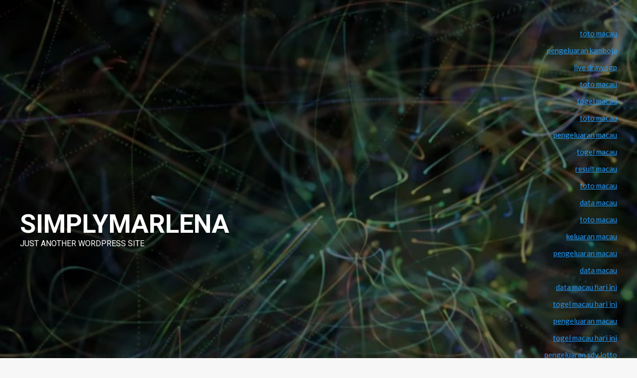

--- FILE ---
content_type: text/html; charset=UTF-8
request_url: http://simplymarlena.com/index.php/2023/11/09/tips-for-playing-online-slot/
body_size: 11009
content:
<!doctype html>
<html lang="en-US">

<head>
  <meta charset="UTF-8">
  <meta name="viewport" content="width=device-width, initial-scale=1">
  <link rel="profile" href="http://gmpg.org/xfn/11">
  <meta name='robots' content='index, follow, max-image-preview:large, max-snippet:-1, max-video-preview:-1' />
<link rel='preload' href='https://fonts.googleapis.com/css?family=Source%2BSans%2BPro%3A400%2C700%7CLato%3A400%2C700&#038;subset=latin&#038;display=swap' as='style' onload="this.onload=null;this.rel='stylesheet'" type='text/css' media='all' crossorigin='anonymous'>
<link rel='preconnect' href='https://fonts.googleapis.com' crossorigin='anonymous'>
<link rel='preconnect' href='https://fonts.gstatic.com' crossorigin='anonymous'>

	<!-- This site is optimized with the Yoast SEO plugin v26.8 - https://yoast.com/product/yoast-seo-wordpress/ -->
	<title>Essential Tips for Mastering Online Slot Games</title>
	<meta name="description" content="Discover essential tips for playing online slots to enhance your gaming experience, maximize wins, and enjoy every spin! Get started now!" />
	<link rel="canonical" href="https://simplymarlena.com/index.php/2023/11/09/tips-for-playing-online-slot/" />
	<meta property="og:locale" content="en_US" />
	<meta property="og:type" content="article" />
	<meta property="og:title" content="Essential Tips for Mastering Online Slot Games" />
	<meta property="og:description" content="Discover essential tips for playing online slots to enhance your gaming experience, maximize wins, and enjoy every spin! Get started now!" />
	<meta property="og:url" content="https://simplymarlena.com/index.php/2023/11/09/tips-for-playing-online-slot/" />
	<meta property="og:site_name" content="simplymarlena" />
	<meta property="article:published_time" content="2023-11-09T11:28:25+00:00" />
	<meta name="author" content="adminsim" />
	<meta name="twitter:card" content="summary_large_image" />
	<meta name="twitter:label1" content="Written by" />
	<meta name="twitter:data1" content="adminsim" />
	<meta name="twitter:label2" content="Est. reading time" />
	<meta name="twitter:data2" content="1 minute" />
	<script type="application/ld+json" class="yoast-schema-graph">{"@context":"https://schema.org","@graph":[{"@type":"Article","@id":"https://simplymarlena.com/index.php/2023/11/09/tips-for-playing-online-slot/#article","isPartOf":{"@id":"https://simplymarlena.com/index.php/2023/11/09/tips-for-playing-online-slot/"},"author":{"name":"adminsim","@id":"https://simplymarlena.com/#/schema/person/2c7c79b39b6b40bbbaa665bef40bdde0"},"headline":"Tips For Playing Online Slot","datePublished":"2023-11-09T11:28:25+00:00","mainEntityOfPage":{"@id":"https://simplymarlena.com/index.php/2023/11/09/tips-for-playing-online-slot/"},"wordCount":268,"inLanguage":"en-US"},{"@type":"WebPage","@id":"https://simplymarlena.com/index.php/2023/11/09/tips-for-playing-online-slot/","url":"https://simplymarlena.com/index.php/2023/11/09/tips-for-playing-online-slot/","name":"Essential Tips for Mastering Online Slot Games","isPartOf":{"@id":"https://simplymarlena.com/#website"},"datePublished":"2023-11-09T11:28:25+00:00","author":{"@id":"https://simplymarlena.com/#/schema/person/2c7c79b39b6b40bbbaa665bef40bdde0"},"description":"Discover essential tips for playing online slots to enhance your gaming experience, maximize wins, and enjoy every spin! Get started now!","breadcrumb":{"@id":"https://simplymarlena.com/index.php/2023/11/09/tips-for-playing-online-slot/#breadcrumb"},"inLanguage":"en-US","potentialAction":[{"@type":"ReadAction","target":["https://simplymarlena.com/index.php/2023/11/09/tips-for-playing-online-slot/"]}]},{"@type":"BreadcrumbList","@id":"https://simplymarlena.com/index.php/2023/11/09/tips-for-playing-online-slot/#breadcrumb","itemListElement":[{"@type":"ListItem","position":1,"name":"Home","item":"https://simplymarlena.com/"},{"@type":"ListItem","position":2,"name":"Tips For Playing Online Slot"}]},{"@type":"WebSite","@id":"https://simplymarlena.com/#website","url":"https://simplymarlena.com/","name":"simplymarlena","description":"Just another WordPress site","potentialAction":[{"@type":"SearchAction","target":{"@type":"EntryPoint","urlTemplate":"https://simplymarlena.com/?s={search_term_string}"},"query-input":{"@type":"PropertyValueSpecification","valueRequired":true,"valueName":"search_term_string"}}],"inLanguage":"en-US"},{"@type":"Person","@id":"https://simplymarlena.com/#/schema/person/2c7c79b39b6b40bbbaa665bef40bdde0","name":"adminsim","image":{"@type":"ImageObject","inLanguage":"en-US","@id":"https://simplymarlena.com/#/schema/person/image/","url":"https://secure.gravatar.com/avatar/2e6951b68561a53a4644eb70f84e3cd65fb898784c96cc0d42471e383c35c81e?s=96&d=mm&r=g","contentUrl":"https://secure.gravatar.com/avatar/2e6951b68561a53a4644eb70f84e3cd65fb898784c96cc0d42471e383c35c81e?s=96&d=mm&r=g","caption":"adminsim"},"sameAs":["https://simplymarlena.com"],"url":"http://simplymarlena.com/index.php/author/adminsim/"}]}</script>
	<!-- / Yoast SEO plugin. -->


<link rel='dns-prefetch' href='//fonts.googleapis.com' />
<link rel='preconnect' href='https://fonts.googleapis.com' />
<link rel='preconnect' href='https://fonts.gstatic.com' />
<link rel="alternate" type="application/rss+xml" title="simplymarlena &raquo; Feed" href="http://simplymarlena.com/index.php/feed/" />
<link rel="alternate" title="oEmbed (JSON)" type="application/json+oembed" href="http://simplymarlena.com/index.php/wp-json/oembed/1.0/embed?url=http%3A%2F%2Fsimplymarlena.com%2Findex.php%2F2023%2F11%2F09%2Ftips-for-playing-online-slot%2F" />
<link rel="alternate" title="oEmbed (XML)" type="text/xml+oembed" href="http://simplymarlena.com/index.php/wp-json/oembed/1.0/embed?url=http%3A%2F%2Fsimplymarlena.com%2Findex.php%2F2023%2F11%2F09%2Ftips-for-playing-online-slot%2F&#038;format=xml" />
<style id='wp-img-auto-sizes-contain-inline-css' type='text/css'>
img:is([sizes=auto i],[sizes^="auto," i]){contain-intrinsic-size:3000px 1500px}
/*# sourceURL=wp-img-auto-sizes-contain-inline-css */
</style>

<style id='wp-emoji-styles-inline-css' type='text/css'>

	img.wp-smiley, img.emoji {
		display: inline !important;
		border: none !important;
		box-shadow: none !important;
		height: 1em !important;
		width: 1em !important;
		margin: 0 0.07em !important;
		vertical-align: -0.1em !important;
		background: none !important;
		padding: 0 !important;
	}
/*# sourceURL=wp-emoji-styles-inline-css */
</style>
<link rel='stylesheet' id='wp-block-library-css' href='http://simplymarlena.com/wp-includes/css/dist/block-library/style.min.css?ver=6.9' type='text/css' media='all' />
<style id='global-styles-inline-css' type='text/css'>
:root{--wp--preset--aspect-ratio--square: 1;--wp--preset--aspect-ratio--4-3: 4/3;--wp--preset--aspect-ratio--3-4: 3/4;--wp--preset--aspect-ratio--3-2: 3/2;--wp--preset--aspect-ratio--2-3: 2/3;--wp--preset--aspect-ratio--16-9: 16/9;--wp--preset--aspect-ratio--9-16: 9/16;--wp--preset--color--black: #000000;--wp--preset--color--cyan-bluish-gray: #abb8c3;--wp--preset--color--white: #ffffff;--wp--preset--color--pale-pink: #f78da7;--wp--preset--color--vivid-red: #cf2e2e;--wp--preset--color--luminous-vivid-orange: #ff6900;--wp--preset--color--luminous-vivid-amber: #fcb900;--wp--preset--color--light-green-cyan: #7bdcb5;--wp--preset--color--vivid-green-cyan: #00d084;--wp--preset--color--pale-cyan-blue: #8ed1fc;--wp--preset--color--vivid-cyan-blue: #0693e3;--wp--preset--color--vivid-purple: #9b51e0;--wp--preset--gradient--vivid-cyan-blue-to-vivid-purple: linear-gradient(135deg,rgb(6,147,227) 0%,rgb(155,81,224) 100%);--wp--preset--gradient--light-green-cyan-to-vivid-green-cyan: linear-gradient(135deg,rgb(122,220,180) 0%,rgb(0,208,130) 100%);--wp--preset--gradient--luminous-vivid-amber-to-luminous-vivid-orange: linear-gradient(135deg,rgb(252,185,0) 0%,rgb(255,105,0) 100%);--wp--preset--gradient--luminous-vivid-orange-to-vivid-red: linear-gradient(135deg,rgb(255,105,0) 0%,rgb(207,46,46) 100%);--wp--preset--gradient--very-light-gray-to-cyan-bluish-gray: linear-gradient(135deg,rgb(238,238,238) 0%,rgb(169,184,195) 100%);--wp--preset--gradient--cool-to-warm-spectrum: linear-gradient(135deg,rgb(74,234,220) 0%,rgb(151,120,209) 20%,rgb(207,42,186) 40%,rgb(238,44,130) 60%,rgb(251,105,98) 80%,rgb(254,248,76) 100%);--wp--preset--gradient--blush-light-purple: linear-gradient(135deg,rgb(255,206,236) 0%,rgb(152,150,240) 100%);--wp--preset--gradient--blush-bordeaux: linear-gradient(135deg,rgb(254,205,165) 0%,rgb(254,45,45) 50%,rgb(107,0,62) 100%);--wp--preset--gradient--luminous-dusk: linear-gradient(135deg,rgb(255,203,112) 0%,rgb(199,81,192) 50%,rgb(65,88,208) 100%);--wp--preset--gradient--pale-ocean: linear-gradient(135deg,rgb(255,245,203) 0%,rgb(182,227,212) 50%,rgb(51,167,181) 100%);--wp--preset--gradient--electric-grass: linear-gradient(135deg,rgb(202,248,128) 0%,rgb(113,206,126) 100%);--wp--preset--gradient--midnight: linear-gradient(135deg,rgb(2,3,129) 0%,rgb(40,116,252) 100%);--wp--preset--font-size--small: 13px;--wp--preset--font-size--medium: 20px;--wp--preset--font-size--large: 36px;--wp--preset--font-size--x-large: 42px;--wp--preset--spacing--20: 0.44rem;--wp--preset--spacing--30: 0.67rem;--wp--preset--spacing--40: 1rem;--wp--preset--spacing--50: 1.5rem;--wp--preset--spacing--60: 2.25rem;--wp--preset--spacing--70: 3.38rem;--wp--preset--spacing--80: 5.06rem;--wp--preset--shadow--natural: 6px 6px 9px rgba(0, 0, 0, 0.2);--wp--preset--shadow--deep: 12px 12px 50px rgba(0, 0, 0, 0.4);--wp--preset--shadow--sharp: 6px 6px 0px rgba(0, 0, 0, 0.2);--wp--preset--shadow--outlined: 6px 6px 0px -3px rgb(255, 255, 255), 6px 6px rgb(0, 0, 0);--wp--preset--shadow--crisp: 6px 6px 0px rgb(0, 0, 0);}:root { --wp--style--global--content-size: 800px;--wp--style--global--wide-size: 1200px; }:where(body) { margin: 0; }.wp-site-blocks > .alignleft { float: left; margin-right: 2em; }.wp-site-blocks > .alignright { float: right; margin-left: 2em; }.wp-site-blocks > .aligncenter { justify-content: center; margin-left: auto; margin-right: auto; }:where(.wp-site-blocks) > * { margin-block-start: 24px; margin-block-end: 0; }:where(.wp-site-blocks) > :first-child { margin-block-start: 0; }:where(.wp-site-blocks) > :last-child { margin-block-end: 0; }:root { --wp--style--block-gap: 24px; }:root :where(.is-layout-flow) > :first-child{margin-block-start: 0;}:root :where(.is-layout-flow) > :last-child{margin-block-end: 0;}:root :where(.is-layout-flow) > *{margin-block-start: 24px;margin-block-end: 0;}:root :where(.is-layout-constrained) > :first-child{margin-block-start: 0;}:root :where(.is-layout-constrained) > :last-child{margin-block-end: 0;}:root :where(.is-layout-constrained) > *{margin-block-start: 24px;margin-block-end: 0;}:root :where(.is-layout-flex){gap: 24px;}:root :where(.is-layout-grid){gap: 24px;}.is-layout-flow > .alignleft{float: left;margin-inline-start: 0;margin-inline-end: 2em;}.is-layout-flow > .alignright{float: right;margin-inline-start: 2em;margin-inline-end: 0;}.is-layout-flow > .aligncenter{margin-left: auto !important;margin-right: auto !important;}.is-layout-constrained > .alignleft{float: left;margin-inline-start: 0;margin-inline-end: 2em;}.is-layout-constrained > .alignright{float: right;margin-inline-start: 2em;margin-inline-end: 0;}.is-layout-constrained > .aligncenter{margin-left: auto !important;margin-right: auto !important;}.is-layout-constrained > :where(:not(.alignleft):not(.alignright):not(.alignfull)){max-width: var(--wp--style--global--content-size);margin-left: auto !important;margin-right: auto !important;}.is-layout-constrained > .alignwide{max-width: var(--wp--style--global--wide-size);}body .is-layout-flex{display: flex;}.is-layout-flex{flex-wrap: wrap;align-items: center;}.is-layout-flex > :is(*, div){margin: 0;}body .is-layout-grid{display: grid;}.is-layout-grid > :is(*, div){margin: 0;}body{padding-top: 0px;padding-right: 0px;padding-bottom: 0px;padding-left: 0px;}a:where(:not(.wp-element-button)){text-decoration: none;}:root :where(.wp-element-button, .wp-block-button__link){background-color: #32373c;border-radius: 0;border-width: 0;color: #fff;font-family: inherit;font-size: inherit;font-style: inherit;font-weight: inherit;letter-spacing: inherit;line-height: inherit;padding-top: calc(0.667em + 2px);padding-right: calc(1.333em + 2px);padding-bottom: calc(0.667em + 2px);padding-left: calc(1.333em + 2px);text-decoration: none;text-transform: inherit;}.has-black-color{color: var(--wp--preset--color--black) !important;}.has-cyan-bluish-gray-color{color: var(--wp--preset--color--cyan-bluish-gray) !important;}.has-white-color{color: var(--wp--preset--color--white) !important;}.has-pale-pink-color{color: var(--wp--preset--color--pale-pink) !important;}.has-vivid-red-color{color: var(--wp--preset--color--vivid-red) !important;}.has-luminous-vivid-orange-color{color: var(--wp--preset--color--luminous-vivid-orange) !important;}.has-luminous-vivid-amber-color{color: var(--wp--preset--color--luminous-vivid-amber) !important;}.has-light-green-cyan-color{color: var(--wp--preset--color--light-green-cyan) !important;}.has-vivid-green-cyan-color{color: var(--wp--preset--color--vivid-green-cyan) !important;}.has-pale-cyan-blue-color{color: var(--wp--preset--color--pale-cyan-blue) !important;}.has-vivid-cyan-blue-color{color: var(--wp--preset--color--vivid-cyan-blue) !important;}.has-vivid-purple-color{color: var(--wp--preset--color--vivid-purple) !important;}.has-black-background-color{background-color: var(--wp--preset--color--black) !important;}.has-cyan-bluish-gray-background-color{background-color: var(--wp--preset--color--cyan-bluish-gray) !important;}.has-white-background-color{background-color: var(--wp--preset--color--white) !important;}.has-pale-pink-background-color{background-color: var(--wp--preset--color--pale-pink) !important;}.has-vivid-red-background-color{background-color: var(--wp--preset--color--vivid-red) !important;}.has-luminous-vivid-orange-background-color{background-color: var(--wp--preset--color--luminous-vivid-orange) !important;}.has-luminous-vivid-amber-background-color{background-color: var(--wp--preset--color--luminous-vivid-amber) !important;}.has-light-green-cyan-background-color{background-color: var(--wp--preset--color--light-green-cyan) !important;}.has-vivid-green-cyan-background-color{background-color: var(--wp--preset--color--vivid-green-cyan) !important;}.has-pale-cyan-blue-background-color{background-color: var(--wp--preset--color--pale-cyan-blue) !important;}.has-vivid-cyan-blue-background-color{background-color: var(--wp--preset--color--vivid-cyan-blue) !important;}.has-vivid-purple-background-color{background-color: var(--wp--preset--color--vivid-purple) !important;}.has-black-border-color{border-color: var(--wp--preset--color--black) !important;}.has-cyan-bluish-gray-border-color{border-color: var(--wp--preset--color--cyan-bluish-gray) !important;}.has-white-border-color{border-color: var(--wp--preset--color--white) !important;}.has-pale-pink-border-color{border-color: var(--wp--preset--color--pale-pink) !important;}.has-vivid-red-border-color{border-color: var(--wp--preset--color--vivid-red) !important;}.has-luminous-vivid-orange-border-color{border-color: var(--wp--preset--color--luminous-vivid-orange) !important;}.has-luminous-vivid-amber-border-color{border-color: var(--wp--preset--color--luminous-vivid-amber) !important;}.has-light-green-cyan-border-color{border-color: var(--wp--preset--color--light-green-cyan) !important;}.has-vivid-green-cyan-border-color{border-color: var(--wp--preset--color--vivid-green-cyan) !important;}.has-pale-cyan-blue-border-color{border-color: var(--wp--preset--color--pale-cyan-blue) !important;}.has-vivid-cyan-blue-border-color{border-color: var(--wp--preset--color--vivid-cyan-blue) !important;}.has-vivid-purple-border-color{border-color: var(--wp--preset--color--vivid-purple) !important;}.has-vivid-cyan-blue-to-vivid-purple-gradient-background{background: var(--wp--preset--gradient--vivid-cyan-blue-to-vivid-purple) !important;}.has-light-green-cyan-to-vivid-green-cyan-gradient-background{background: var(--wp--preset--gradient--light-green-cyan-to-vivid-green-cyan) !important;}.has-luminous-vivid-amber-to-luminous-vivid-orange-gradient-background{background: var(--wp--preset--gradient--luminous-vivid-amber-to-luminous-vivid-orange) !important;}.has-luminous-vivid-orange-to-vivid-red-gradient-background{background: var(--wp--preset--gradient--luminous-vivid-orange-to-vivid-red) !important;}.has-very-light-gray-to-cyan-bluish-gray-gradient-background{background: var(--wp--preset--gradient--very-light-gray-to-cyan-bluish-gray) !important;}.has-cool-to-warm-spectrum-gradient-background{background: var(--wp--preset--gradient--cool-to-warm-spectrum) !important;}.has-blush-light-purple-gradient-background{background: var(--wp--preset--gradient--blush-light-purple) !important;}.has-blush-bordeaux-gradient-background{background: var(--wp--preset--gradient--blush-bordeaux) !important;}.has-luminous-dusk-gradient-background{background: var(--wp--preset--gradient--luminous-dusk) !important;}.has-pale-ocean-gradient-background{background: var(--wp--preset--gradient--pale-ocean) !important;}.has-electric-grass-gradient-background{background: var(--wp--preset--gradient--electric-grass) !important;}.has-midnight-gradient-background{background: var(--wp--preset--gradient--midnight) !important;}.has-small-font-size{font-size: var(--wp--preset--font-size--small) !important;}.has-medium-font-size{font-size: var(--wp--preset--font-size--medium) !important;}.has-large-font-size{font-size: var(--wp--preset--font-size--large) !important;}.has-x-large-font-size{font-size: var(--wp--preset--font-size--x-large) !important;}
/*# sourceURL=global-styles-inline-css */
</style>

<link rel='stylesheet' id='newsment-google-fonts-css' href='https://fonts.googleapis.com/css?family=Roboto:100,300,400,500,700' type='text/css' media='all' />
<link rel='stylesheet' id='bootstrap-css' href='http://simplymarlena.com/wp-content/themes/covernews/assets/bootstrap/css/bootstrap.min.css?ver=6.9' type='text/css' media='all' />
<link rel='stylesheet' id='covernews-style-css' href='http://simplymarlena.com/wp-content/themes/covernews/style.min.css?ver=1.1.3' type='text/css' media='all' />
<link rel='stylesheet' id='newsment-css' href='http://simplymarlena.com/wp-content/themes/newsment/style.css?ver=1.1.3' type='text/css' media='all' />
<link rel='stylesheet' id='covernews-google-fonts-css' href='https://fonts.googleapis.com/css?family=Source%2BSans%2BPro%3A400%2C700%7CLato%3A400%2C700&#038;subset=latin&#038;display=swap' type='text/css' media='all' />
<link rel='stylesheet' id='covernews-icons-css' href='http://simplymarlena.com/wp-content/themes/covernews/assets/icons/style.css?ver=6.9' type='text/css' media='all' />
<script type="text/javascript" src="http://simplymarlena.com/wp-includes/js/jquery/jquery.min.js?ver=3.7.1" id="jquery-core-js"></script>
<script type="text/javascript" src="http://simplymarlena.com/wp-includes/js/jquery/jquery-migrate.min.js?ver=3.4.1" id="jquery-migrate-js"></script>
<link rel="https://api.w.org/" href="http://simplymarlena.com/index.php/wp-json/" /><link rel="alternate" title="JSON" type="application/json" href="http://simplymarlena.com/index.php/wp-json/wp/v2/posts/847" /><link rel="EditURI" type="application/rsd+xml" title="RSD" href="http://simplymarlena.com/xmlrpc.php?rsd" />
<meta name="generator" content="WordPress 6.9" />
<link rel='shortlink' href='http://simplymarlena.com/?p=847' />
<link rel="preload" href="http://simplymarlena.com/wp-content/themes/newsment/assets/img/default-header-image.jpeg" as="image">        <style type="text/css">
                        .site-title a,
            .site-header .site-branding .site-title a:visited,
            .site-header .site-branding .site-title a:hover,
            .site-description {
                color: #ffffff            }

            body.aft-dark-mode .site-title a,
      body.aft-dark-mode .site-header .site-branding .site-title a:visited,
      body.aft-dark-mode .site-header .site-branding .site-title a:hover,
      body.aft-dark-mode .site-description {
        color: #ffffff;
      }

            .site-branding .site-title {
                font-size: 52px;
            }

            @media only screen and (max-width: 640px) {
                .header-layout-3 .site-header .site-branding .site-title,
                .site-branding .site-title {
                    font-size: 60px;

                }
              }   

           @media only screen and (max-width: 375px) {
               .header-layout-3 .site-header .site-branding .site-title,
               .site-branding .site-title {
                        font-size: 50px;

                    }
                }
                
                    .elementor-template-full-width .elementor-section.elementor-section-full_width > .elementor-container,
        .elementor-template-full-width .elementor-section.elementor-section-boxed > .elementor-container{
            max-width: 1200px;
        }
        @media (min-width: 1600px){
            .elementor-template-full-width .elementor-section.elementor-section-full_width > .elementor-container,
            .elementor-template-full-width .elementor-section.elementor-section-boxed > .elementor-container{
                max-width: 1600px;
            }
        }
        
        .align-content-left .elementor-section-stretched,
        .align-content-right .elementor-section-stretched {
            max-width: 100%;
            left: 0 !important;
        }


        </style>
        </head>

<body class="wp-singular post-template-default single single-post postid-847 single-format-standard wp-embed-responsive wp-theme-covernews wp-child-theme-newsment default-content-layout archive-layout-grid scrollup-sticky-header aft-sticky-header aft-sticky-sidebar default aft-container-default aft-main-banner-slider-editors-picks-trending single-content-mode-default header-image-default full-width-content">
  
  
  <div id="page" class="site">
    <a class="skip-link screen-reader-text" href="#content">Skip to content</a>

    <div class="header-layout-1">
    <header id="masthead" class="site-header">
        <div class="masthead-banner af-header-image data-bg" style="background-image: url(http://simplymarlena.com/wp-content/themes/newsment/assets/img/default-header-image.jpeg);">
      <div class="container">
        <div class="row">
          <div class="col-md-4">
            <div class="site-branding">
                              <p class="site-title font-family-1">
                  <a href="http://simplymarlena.com/" rel="home">simplymarlena</a>
                </p>
              
                              <p class="site-description">Just another WordPress site</p>
                          </div>
          </div>
          <div class="col-md-8">
                    <div class="banner-promotions-wrapper">
            <div class="promotion-section">
                <div id="text-2" class="widget covernews-widget widget_text">			<div class="textwidget"><p><a href="https://americanrestaurantseguin.com/"><span data-sheets-root="1">toto macau</span></a></p>
<p><a href="https://vancesbakerybar.com/"><span data-sheets-root="1">pengeluaran kamboja</span></a></p>
<p><a href="https://www.enawinemakers.com/"><span data-sheets-root="1">live draw sgp</span></a></p>
<p><a href="https://americanrestaurantseguin.com/"><span data-sheets-root="1">toto macau</span></a></p>
<p><a href="https://waec2025.com/about-us/"><span data-sheets-root="1">togel macau</span></a></p>
<p><a href="https://order.machisushitx.com/"><span data-sheets-root="1">toto macau</span></a></p>
<p><a href="https://www.bigmamaskitchenatx.com/"><span data-sheets-root="1">pengeluaran macau</span></a></p>
<p><span data-sheets-root="1"><a href="https://wingskenya.com/">togel macau</a></span></p>
<p><a href="https://bridgersfarmltd.com/">result macau</a></p>
<p><a href="https://jamesperrycoffee.com/pages/about"><span data-sheets-root="1">toto macau</span></a></p>
<p><a href="https://jamesperrycoffee.com/pages/about"><span data-sheets-root="1">data macau</span></a></p>
<p><span data-sheets-root="1"><a href="https://www.foodsystemstories.org/">toto macau</a></span></p>
<p><a href="https://irishbeersnob.com/"><span data-sheets-root="1">keluaran macau</span></a></p>
<p><span data-sheets-root="1"><a href="https://gracehamiltonnaturalhealth.com/">pengeluaran macau</a></span></p>
<p><a href="https://buyamericasteelproducts.org/"><span data-sheets-root="1">data macau</span></a></p>
<p><a href="https://blacksmither.com/"><span data-sheets-root="1">data macau hari ini</span></a></p>
<p><a href="https://bellordandbrown.com/"><span data-sheets-root="1">togel macau hari ini</span></a></p>
<p><a href="https://demarioclassiccatering.com/garner-demario-s-classic-catering-happy-hours-specials/"><span data-sheets-root="1">pengeluaran macau</span></a></p>
<p><span data-sheets-root="1"><a href="https://schoolslearningalliance.org/contact/">togel macau hari ini</a></span></p>
<p><a href="https://www.arquidiocesedesaoluis.org/"><span data-sheets-root="1">pengeluaran sdy lotto</span></a></p>
<p><a href="https://greatlakescsmi.org/ontario/"><span data-sheets-root="1">keluaran macau</span></a></p>
<p><a href="https://pullupgrill.com/"><span data-sheets-root="1">keluaran sdy</span></a></p>
<p><a href="https://www.stateroadtavern.com/"><span data-sheets-root="1">togel sdy lotto</span></a></p>
<p>&nbsp;</p>
</div>
		</div>            </div>
        </div>
          </div>
        </div>
      </div>
    </div>
    <nav id="site-navigation" class="main-navigation">
      <div class="container">
        <div class="row">
          <div class="kol-12">
            <div class="navigation-container">

              <div class="main-navigation-container-items-wrapper">

                <span class="toggle-menu">
                  <a
                    href="#"
                    class="aft-void-menu"
                    role="button"
                    aria-label="Toggle Primary Menu"
                    aria-controls="primary-menu" aria-expanded="false">
                    <span class="screen-reader-text">Primary Menu</span>
                    <i class="ham"></i>
                  </a>
                </span>
                <span class="af-mobile-site-title-wrap">
                                    <p class="site-title font-family-1">
                    <a href="http://simplymarlena.com/" rel="home">simplymarlena</a>
                  </p>
                </span>
                <div id="primary-menu" class="menu"><ul>
<li class="page_item page-item-2"><a href="http://simplymarlena.com/index.php/sample-page/">Sample Page</a></li>
</ul></div>
              </div>
              <div class="cart-search">

                <div class="af-search-wrap">
                  <div class="search-overlay">
                    <a href="#" title="Search" class="search-icon">
                      <i class="fa fa-search"></i>
                    </a>
                    <div class="af-search-form">
                      <form role="search" method="get" class="search-form" action="http://simplymarlena.com/">
				<label>
					<span class="screen-reader-text">Search for:</span>
					<input type="search" class="search-field" placeholder="Search &hellip;" value="" name="s" />
				</label>
				<input type="submit" class="search-submit" value="Search" />
			</form>                    </div>
                  </div>
                </div>
              </div>


            </div>
          </div>
        </div>
      </div>
    </nav>
  </header>
</div>

    
    <div id="content" class="container">
                <div class="em-breadcrumbs font-family-1 covernews-breadcrumbs">
      <div class="row">
        <div role="navigation" aria-label="Breadcrumbs" class="breadcrumb-trail breadcrumbs" itemprop="breadcrumb"><ul class="trail-items" itemscope itemtype="http://schema.org/BreadcrumbList"><meta name="numberOfItems" content="5" /><meta name="itemListOrder" content="Ascending" /><li itemprop="itemListElement" itemscope itemtype="http://schema.org/ListItem" class="trail-item trail-begin"><a href="http://simplymarlena.com/" rel="home" itemprop="item"><span itemprop="name">Home</span></a><meta itemprop="position" content="1" /></li><li itemprop="itemListElement" itemscope itemtype="http://schema.org/ListItem" class="trail-item"><a href="http://simplymarlena.com/index.php/2023/" itemprop="item"><span itemprop="name">2023</span></a><meta itemprop="position" content="2" /></li><li itemprop="itemListElement" itemscope itemtype="http://schema.org/ListItem" class="trail-item"><a href="http://simplymarlena.com/index.php/2023/11/" itemprop="item"><span itemprop="name">November</span></a><meta itemprop="position" content="3" /></li><li itemprop="itemListElement" itemscope itemtype="http://schema.org/ListItem" class="trail-item"><a href="http://simplymarlena.com/index.php/2023/11/09/" itemprop="item"><span itemprop="name">9</span></a><meta itemprop="position" content="4" /></li><li itemprop="itemListElement" itemscope itemtype="http://schema.org/ListItem" class="trail-item trail-end"><a href="http://simplymarlena.com/index.php/2023/11/09/tips-for-playing-online-slot/" itemprop="item"><span itemprop="name">Tips For Playing Online Slot</span></a><meta itemprop="position" content="5" /></li></ul></div>      </div>
    </div>
        <div class="section-block-upper row">
                <div id="primary" class="content-area">
                    <main id="main" class="site-main">

                                                    <article id="post-847" class="af-single-article post-847 post type-post status-publish format-standard hentry category-uncategorized">
                                <div class="entry-content-wrap">
                                    <header class="entry-header">

    <div class="header-details-wrapper">
        <div class="entry-header-details">
                            <div class="figure-categories figure-categories-bg">
                                        <ul class="cat-links"><li class="meta-category">
                             <a class="covernews-categories category-color-1"
                            href="http://simplymarlena.com/index.php/category/uncategorized/" 
                            aria-label="View all posts in Uncategorized"> 
                                 Uncategorized
                             </a>
                        </li></ul>                </div>
                        <h1 class="entry-title">Tips For Playing Online Slot</h1>
            
                
    <span class="author-links">

      
        <span class="item-metadata posts-author">
          <i class="far fa-user-circle"></i>
                          <a href="http://simplymarlena.com/index.php/author/adminsim/">
                    adminsim                </a>
               </span>
                    <span class="item-metadata posts-date">
          <i class="far fa-clock"></i>
          <a href="http://simplymarlena.com/index.php/2023/11/">
            November 9, 2023          </a>
        </span>
                </span>
                

                    </div>
    </div>

        <div class="aft-post-thumbnail-wrapper">    
            </div>
    </header><!-- .entry-header -->                                    

    <div class="entry-content">
        <p>Online Slot is a form of online gambling where players can enjoy the thrill of a casino game without leaving their home. Some users prefer to play this type of games on their computer while others would rather have a quick gaming experience on their mobile device. Regardless of what device you choose to play, there are some tips that you should keep in mind. First of all, you should always set a budget for your betting sessions and never bet more money than you can afford to lose. Another great tip is to try out free games before you move on to playing for real cash. This will help you determine whether or not the online slot is right for you.</p>
<p>Most online slots are based on chance and have little to no skill involved in them. These games are played on a series of reels filled with symbols that spin and randomly stop thanks to a piece of software called a random number generator that is regularly audited to ensure fairness. Players win by lining up matching symbols on pay lines that run horizontally across the reels (though some games have vertical and diagonal paylines as well).</p>
<p>Before you start playing, it is important to understand how these machines work. The easiest way to do this is to read the paytable, which will tell you what each symbol is worth and what the payout percentages are. It is also a good idea to look at the different bonus features that are available as these can increase your chances of winning big.</p>
                    <div class="post-item-metadata entry-meta">
                            </div>
               
        
	<nav class="navigation post-navigation" aria-label="Post navigation">
		<h2 class="screen-reader-text">Post navigation</h2>
		<div class="nav-links"><div class="nav-previous"><a href="http://simplymarlena.com/index.php/2023/11/09/how-to-bluff-in-poker/" rel="prev">Previous: <span class="em-post-navigation nav-title">How to Bluff in Poker</span></a></div><div class="nav-next"><a href="http://simplymarlena.com/index.php/2023/11/10/what-is-a-casino-34/" rel="next">Next: <span class="em-post-navigation nav-title">What is a Casino?</span></a></div></div>
	</nav>            </div><!-- .entry-content -->


                                </div>
                                
<div class="promotionspace enable-promotionspace">
  <div class="em-reated-posts  col-ten">
    <div class="row">
                <h3 class="related-title">
            More Stories          </h3>
                <div class="row">
                      <div class="col-sm-4 latest-posts-grid" data-mh="latest-posts-grid">
              <div class="spotlight-post">
                <figure class="categorised-article inside-img">
                  <div class="categorised-article-wrapper">
                    <div class="data-bg-hover data-bg-categorised read-bg-img">
                      <a href="http://simplymarlena.com/index.php/2026/01/20/transformasi-politik-global-di-era-digital/"
                        aria-label="Transformasi Politik Global di Era Digital">
                                              </a>
                    </div>
                  </div>
                                    <div class="figure-categories figure-categories-bg">

                    <ul class="cat-links"><li class="meta-category">
                             <a class="covernews-categories category-color-1"
                            href="http://simplymarlena.com/index.php/category/uncategorized/" 
                            aria-label="View all posts in Uncategorized"> 
                                 Uncategorized
                             </a>
                        </li></ul>                  </div>
                </figure>

                <figcaption>

                  <h3 class="article-title article-title-1">
                    <a href="http://simplymarlena.com/index.php/2026/01/20/transformasi-politik-global-di-era-digital/">
                      Transformasi Politik Global di Era Digital                    </a>
                  </h3>
                  <div class="grid-item-metadata">
                    
    <span class="author-links">

      
        <span class="item-metadata posts-author">
          <i class="far fa-user-circle"></i>
                          <a href="http://simplymarlena.com/index.php/author/adminsim/">
                    adminsim                </a>
               </span>
                    <span class="item-metadata posts-date">
          <i class="far fa-clock"></i>
          <a href="http://simplymarlena.com/index.php/2026/01/">
            January 20, 2026          </a>
        </span>
                </span>
                  </div>
                </figcaption>
              </div>
            </div>
                      <div class="col-sm-4 latest-posts-grid" data-mh="latest-posts-grid">
              <div class="spotlight-post">
                <figure class="categorised-article inside-img">
                  <div class="categorised-article-wrapper">
                    <div class="data-bg-hover data-bg-categorised read-bg-img">
                      <a href="http://simplymarlena.com/index.php/2026/01/15/berita-internasional-terkini-konflik-global-yang-menggegerkan-dunia/"
                        aria-label="Berita Internasional Terkini: Konflik Global yang Menggegerkan Dunia">
                                              </a>
                    </div>
                  </div>
                                    <div class="figure-categories figure-categories-bg">

                    <ul class="cat-links"><li class="meta-category">
                             <a class="covernews-categories category-color-1"
                            href="http://simplymarlena.com/index.php/category/uncategorized/" 
                            aria-label="View all posts in Uncategorized"> 
                                 Uncategorized
                             </a>
                        </li></ul>                  </div>
                </figure>

                <figcaption>

                  <h3 class="article-title article-title-1">
                    <a href="http://simplymarlena.com/index.php/2026/01/15/berita-internasional-terkini-konflik-global-yang-menggegerkan-dunia/">
                      Berita Internasional Terkini: Konflik Global yang Menggegerkan Dunia                    </a>
                  </h3>
                  <div class="grid-item-metadata">
                    
    <span class="author-links">

      
        <span class="item-metadata posts-author">
          <i class="far fa-user-circle"></i>
                          <a href="http://simplymarlena.com/index.php/author/adminsim/">
                    adminsim                </a>
               </span>
                    <span class="item-metadata posts-date">
          <i class="far fa-clock"></i>
          <a href="http://simplymarlena.com/index.php/2026/01/">
            January 15, 2026          </a>
        </span>
                </span>
                  </div>
                </figcaption>
              </div>
            </div>
                      <div class="col-sm-4 latest-posts-grid" data-mh="latest-posts-grid">
              <div class="spotlight-post">
                <figure class="categorised-article inside-img">
                  <div class="categorised-article-wrapper">
                    <div class="data-bg-hover data-bg-categorised read-bg-img">
                      <a href="http://simplymarlena.com/index.php/2026/01/10/berita-global-analisis-terhadap-perkembangan-politik-di-eropa/"
                        aria-label="Berita Global: Analisis Terhadap Perkembangan Politik Di Eropa">
                                              </a>
                    </div>
                  </div>
                                    <div class="figure-categories figure-categories-bg">

                    <ul class="cat-links"><li class="meta-category">
                             <a class="covernews-categories category-color-1"
                            href="http://simplymarlena.com/index.php/category/uncategorized/" 
                            aria-label="View all posts in Uncategorized"> 
                                 Uncategorized
                             </a>
                        </li></ul>                  </div>
                </figure>

                <figcaption>

                  <h3 class="article-title article-title-1">
                    <a href="http://simplymarlena.com/index.php/2026/01/10/berita-global-analisis-terhadap-perkembangan-politik-di-eropa/">
                      Berita Global: Analisis Terhadap Perkembangan Politik Di Eropa                    </a>
                  </h3>
                  <div class="grid-item-metadata">
                    
    <span class="author-links">

      
        <span class="item-metadata posts-author">
          <i class="far fa-user-circle"></i>
                          <a href="http://simplymarlena.com/index.php/author/adminsim/">
                    adminsim                </a>
               </span>
                    <span class="item-metadata posts-date">
          <i class="far fa-clock"></i>
          <a href="http://simplymarlena.com/index.php/2026/01/">
            January 10, 2026          </a>
        </span>
                </span>
                  </div>
                </figcaption>
              </div>
            </div>
                  </div>
      
    </div>
  </div>
</div>
                                                            </article>
                        
                    </main><!-- #main -->
                </div><!-- #primary -->
                                            </div>

</div>

<div class="af-main-banner-latest-posts grid-layout">
  <div class="container">
    <div class="row">
      <div class="widget-title-section">
            <h2 class="widget-title header-after1">
      <span class="header-after ">
                You may have missed      </span>
    </h2>

      </div>
      <div class="row">
                    <div class="col-sm-15 latest-posts-grid" data-mh="latest-posts-grid">
              <div class="spotlight-post">
                <figure class="categorised-article inside-img">
                  <div class="categorised-article-wrapper">
                    <div class="data-bg-hover data-bg-categorised read-bg-img">
                      <a href="http://simplymarlena.com/index.php/2026/01/20/transformasi-politik-global-di-era-digital/"
                        aria-label="Transformasi Politik Global di Era Digital">
                                              </a>
                    </div>
                  </div>
                                    <div class="figure-categories figure-categories-bg">

                    <ul class="cat-links"><li class="meta-category">
                             <a class="covernews-categories category-color-1"
                            href="http://simplymarlena.com/index.php/category/uncategorized/" 
                            aria-label="View all posts in Uncategorized"> 
                                 Uncategorized
                             </a>
                        </li></ul>                  </div>
                </figure>

                <figcaption>

                  <h3 class="article-title article-title-1">
                    <a href="http://simplymarlena.com/index.php/2026/01/20/transformasi-politik-global-di-era-digital/">
                      Transformasi Politik Global di Era Digital                    </a>
                  </h3>
                  <div class="grid-item-metadata">
                    
    <span class="author-links">

      
        <span class="item-metadata posts-author">
          <i class="far fa-user-circle"></i>
                          <a href="http://simplymarlena.com/index.php/author/adminsim/">
                    adminsim                </a>
               </span>
                    <span class="item-metadata posts-date">
          <i class="far fa-clock"></i>
          <a href="http://simplymarlena.com/index.php/2026/01/">
            January 20, 2026          </a>
        </span>
                </span>
                  </div>
                </figcaption>
              </div>
            </div>
                      <div class="col-sm-15 latest-posts-grid" data-mh="latest-posts-grid">
              <div class="spotlight-post">
                <figure class="categorised-article inside-img">
                  <div class="categorised-article-wrapper">
                    <div class="data-bg-hover data-bg-categorised read-bg-img">
                      <a href="http://simplymarlena.com/index.php/2026/01/15/berita-internasional-terkini-konflik-global-yang-menggegerkan-dunia/"
                        aria-label="Berita Internasional Terkini: Konflik Global yang Menggegerkan Dunia">
                                              </a>
                    </div>
                  </div>
                                    <div class="figure-categories figure-categories-bg">

                    <ul class="cat-links"><li class="meta-category">
                             <a class="covernews-categories category-color-1"
                            href="http://simplymarlena.com/index.php/category/uncategorized/" 
                            aria-label="View all posts in Uncategorized"> 
                                 Uncategorized
                             </a>
                        </li></ul>                  </div>
                </figure>

                <figcaption>

                  <h3 class="article-title article-title-1">
                    <a href="http://simplymarlena.com/index.php/2026/01/15/berita-internasional-terkini-konflik-global-yang-menggegerkan-dunia/">
                      Berita Internasional Terkini: Konflik Global yang Menggegerkan Dunia                    </a>
                  </h3>
                  <div class="grid-item-metadata">
                    
    <span class="author-links">

      
        <span class="item-metadata posts-author">
          <i class="far fa-user-circle"></i>
                          <a href="http://simplymarlena.com/index.php/author/adminsim/">
                    adminsim                </a>
               </span>
                    <span class="item-metadata posts-date">
          <i class="far fa-clock"></i>
          <a href="http://simplymarlena.com/index.php/2026/01/">
            January 15, 2026          </a>
        </span>
                </span>
                  </div>
                </figcaption>
              </div>
            </div>
                      <div class="col-sm-15 latest-posts-grid" data-mh="latest-posts-grid">
              <div class="spotlight-post">
                <figure class="categorised-article inside-img">
                  <div class="categorised-article-wrapper">
                    <div class="data-bg-hover data-bg-categorised read-bg-img">
                      <a href="http://simplymarlena.com/index.php/2026/01/10/berita-global-analisis-terhadap-perkembangan-politik-di-eropa/"
                        aria-label="Berita Global: Analisis Terhadap Perkembangan Politik Di Eropa">
                                              </a>
                    </div>
                  </div>
                                    <div class="figure-categories figure-categories-bg">

                    <ul class="cat-links"><li class="meta-category">
                             <a class="covernews-categories category-color-1"
                            href="http://simplymarlena.com/index.php/category/uncategorized/" 
                            aria-label="View all posts in Uncategorized"> 
                                 Uncategorized
                             </a>
                        </li></ul>                  </div>
                </figure>

                <figcaption>

                  <h3 class="article-title article-title-1">
                    <a href="http://simplymarlena.com/index.php/2026/01/10/berita-global-analisis-terhadap-perkembangan-politik-di-eropa/">
                      Berita Global: Analisis Terhadap Perkembangan Politik Di Eropa                    </a>
                  </h3>
                  <div class="grid-item-metadata">
                    
    <span class="author-links">

      
        <span class="item-metadata posts-author">
          <i class="far fa-user-circle"></i>
                          <a href="http://simplymarlena.com/index.php/author/adminsim/">
                    adminsim                </a>
               </span>
                    <span class="item-metadata posts-date">
          <i class="far fa-clock"></i>
          <a href="http://simplymarlena.com/index.php/2026/01/">
            January 10, 2026          </a>
        </span>
                </span>
                  </div>
                </figcaption>
              </div>
            </div>
                      <div class="col-sm-15 latest-posts-grid" data-mh="latest-posts-grid">
              <div class="spotlight-post">
                <figure class="categorised-article inside-img">
                  <div class="categorised-article-wrapper">
                    <div class="data-bg-hover data-bg-categorised read-bg-img">
                      <a href="http://simplymarlena.com/index.php/2026/01/05/berita-internasional-terkini-penanganan-krisis-energi-global/"
                        aria-label="Berita Internasional Terkini: Penanganan Krisis Energi Global">
                                              </a>
                    </div>
                  </div>
                                    <div class="figure-categories figure-categories-bg">

                    <ul class="cat-links"><li class="meta-category">
                             <a class="covernews-categories category-color-1"
                            href="http://simplymarlena.com/index.php/category/uncategorized/" 
                            aria-label="View all posts in Uncategorized"> 
                                 Uncategorized
                             </a>
                        </li></ul>                  </div>
                </figure>

                <figcaption>

                  <h3 class="article-title article-title-1">
                    <a href="http://simplymarlena.com/index.php/2026/01/05/berita-internasional-terkini-penanganan-krisis-energi-global/">
                      Berita Internasional Terkini: Penanganan Krisis Energi Global                    </a>
                  </h3>
                  <div class="grid-item-metadata">
                    
    <span class="author-links">

      
        <span class="item-metadata posts-author">
          <i class="far fa-user-circle"></i>
                          <a href="http://simplymarlena.com/index.php/author/adminsim/">
                    adminsim                </a>
               </span>
                    <span class="item-metadata posts-date">
          <i class="far fa-clock"></i>
          <a href="http://simplymarlena.com/index.php/2026/01/">
            January 5, 2026          </a>
        </span>
                </span>
                  </div>
                </figcaption>
              </div>
            </div>
                      <div class="col-sm-15 latest-posts-grid" data-mh="latest-posts-grid">
              <div class="spotlight-post">
                <figure class="categorised-article inside-img">
                  <div class="categorised-article-wrapper">
                    <div class="data-bg-hover data-bg-categorised read-bg-img">
                      <a href="http://simplymarlena.com/index.php/2025/12/31/perkembangan-terbaru-konflik-di-timur-tengah/"
                        aria-label="Perkembangan Terbaru Konflik di Timur Tengah">
                                              </a>
                    </div>
                  </div>
                                    <div class="figure-categories figure-categories-bg">

                    <ul class="cat-links"><li class="meta-category">
                             <a class="covernews-categories category-color-1"
                            href="http://simplymarlena.com/index.php/category/uncategorized/" 
                            aria-label="View all posts in Uncategorized"> 
                                 Uncategorized
                             </a>
                        </li></ul>                  </div>
                </figure>

                <figcaption>

                  <h3 class="article-title article-title-1">
                    <a href="http://simplymarlena.com/index.php/2025/12/31/perkembangan-terbaru-konflik-di-timur-tengah/">
                      Perkembangan Terbaru Konflik di Timur Tengah                    </a>
                  </h3>
                  <div class="grid-item-metadata">
                    
    <span class="author-links">

      
        <span class="item-metadata posts-author">
          <i class="far fa-user-circle"></i>
                          <a href="http://simplymarlena.com/index.php/author/adminsim/">
                    adminsim                </a>
               </span>
                    <span class="item-metadata posts-date">
          <i class="far fa-clock"></i>
          <a href="http://simplymarlena.com/index.php/2025/12/">
            December 31, 2025          </a>
        </span>
                </span>
                  </div>
                </figcaption>
              </div>
            </div>
                        </div>
    </div>
  </div>
</div>
  <footer class="site-footer">
        
                  <div class="site-info">
      <div class="container">
        <div class="row">
          <div class="col-sm-12">
                                      Copyright &copy; All rights reserved.                                                  <span class="sep"> | </span>
              <a href="https://afthemes.com/products/covernews/">CoverNews</a> by AF themes.                      </div>
        </div>
      </div>
    </div>
  </footer>
</div>

<a id="scroll-up" class="secondary-color" href="#top" aria-label="Scroll to top">
  <i class="fa fa-angle-up" aria-hidden="true"></i>
</a>
<script type="speculationrules">
{"prefetch":[{"source":"document","where":{"and":[{"href_matches":"/*"},{"not":{"href_matches":["/wp-*.php","/wp-admin/*","/wp-content/uploads/*","/wp-content/*","/wp-content/plugins/*","/wp-content/themes/newsment/*","/wp-content/themes/covernews/*","/*\\?(.+)"]}},{"not":{"selector_matches":"a[rel~=\"nofollow\"]"}},{"not":{"selector_matches":".no-prefetch, .no-prefetch a"}}]},"eagerness":"conservative"}]}
</script>
<script type="text/javascript" src="http://simplymarlena.com/wp-content/themes/covernews/js/navigation.js?ver=1.1.3" id="covernews-navigation-js"></script>
<script type="text/javascript" src="http://simplymarlena.com/wp-content/themes/covernews/js/skip-link-focus-fix.js?ver=1.1.3" id="covernews-skip-link-focus-fix-js"></script>
<script type="text/javascript" src="http://simplymarlena.com/wp-content/themes/covernews/assets/jquery-match-height/jquery.matchHeight.min.js?ver=1.1.3" id="matchheight-js"></script>
<script type="text/javascript" src="http://simplymarlena.com/wp-content/themes/covernews/assets/fixed-header-script.js?ver=1.1.3" id="covernews-fixed-header-script-js"></script>
<script type="text/javascript" src="http://simplymarlena.com/wp-content/themes/covernews/admin-dashboard/dist/covernews_scripts.build.js?ver=1.1.3" id="covernews-script-js"></script>
<script id="wp-emoji-settings" type="application/json">
{"baseUrl":"https://s.w.org/images/core/emoji/17.0.2/72x72/","ext":".png","svgUrl":"https://s.w.org/images/core/emoji/17.0.2/svg/","svgExt":".svg","source":{"concatemoji":"http://simplymarlena.com/wp-includes/js/wp-emoji-release.min.js?ver=6.9"}}
</script>
<script type="module">
/* <![CDATA[ */
/*! This file is auto-generated */
const a=JSON.parse(document.getElementById("wp-emoji-settings").textContent),o=(window._wpemojiSettings=a,"wpEmojiSettingsSupports"),s=["flag","emoji"];function i(e){try{var t={supportTests:e,timestamp:(new Date).valueOf()};sessionStorage.setItem(o,JSON.stringify(t))}catch(e){}}function c(e,t,n){e.clearRect(0,0,e.canvas.width,e.canvas.height),e.fillText(t,0,0);t=new Uint32Array(e.getImageData(0,0,e.canvas.width,e.canvas.height).data);e.clearRect(0,0,e.canvas.width,e.canvas.height),e.fillText(n,0,0);const a=new Uint32Array(e.getImageData(0,0,e.canvas.width,e.canvas.height).data);return t.every((e,t)=>e===a[t])}function p(e,t){e.clearRect(0,0,e.canvas.width,e.canvas.height),e.fillText(t,0,0);var n=e.getImageData(16,16,1,1);for(let e=0;e<n.data.length;e++)if(0!==n.data[e])return!1;return!0}function u(e,t,n,a){switch(t){case"flag":return n(e,"\ud83c\udff3\ufe0f\u200d\u26a7\ufe0f","\ud83c\udff3\ufe0f\u200b\u26a7\ufe0f")?!1:!n(e,"\ud83c\udde8\ud83c\uddf6","\ud83c\udde8\u200b\ud83c\uddf6")&&!n(e,"\ud83c\udff4\udb40\udc67\udb40\udc62\udb40\udc65\udb40\udc6e\udb40\udc67\udb40\udc7f","\ud83c\udff4\u200b\udb40\udc67\u200b\udb40\udc62\u200b\udb40\udc65\u200b\udb40\udc6e\u200b\udb40\udc67\u200b\udb40\udc7f");case"emoji":return!a(e,"\ud83e\u1fac8")}return!1}function f(e,t,n,a){let r;const o=(r="undefined"!=typeof WorkerGlobalScope&&self instanceof WorkerGlobalScope?new OffscreenCanvas(300,150):document.createElement("canvas")).getContext("2d",{willReadFrequently:!0}),s=(o.textBaseline="top",o.font="600 32px Arial",{});return e.forEach(e=>{s[e]=t(o,e,n,a)}),s}function r(e){var t=document.createElement("script");t.src=e,t.defer=!0,document.head.appendChild(t)}a.supports={everything:!0,everythingExceptFlag:!0},new Promise(t=>{let n=function(){try{var e=JSON.parse(sessionStorage.getItem(o));if("object"==typeof e&&"number"==typeof e.timestamp&&(new Date).valueOf()<e.timestamp+604800&&"object"==typeof e.supportTests)return e.supportTests}catch(e){}return null}();if(!n){if("undefined"!=typeof Worker&&"undefined"!=typeof OffscreenCanvas&&"undefined"!=typeof URL&&URL.createObjectURL&&"undefined"!=typeof Blob)try{var e="postMessage("+f.toString()+"("+[JSON.stringify(s),u.toString(),c.toString(),p.toString()].join(",")+"));",a=new Blob([e],{type:"text/javascript"});const r=new Worker(URL.createObjectURL(a),{name:"wpTestEmojiSupports"});return void(r.onmessage=e=>{i(n=e.data),r.terminate(),t(n)})}catch(e){}i(n=f(s,u,c,p))}t(n)}).then(e=>{for(const n in e)a.supports[n]=e[n],a.supports.everything=a.supports.everything&&a.supports[n],"flag"!==n&&(a.supports.everythingExceptFlag=a.supports.everythingExceptFlag&&a.supports[n]);var t;a.supports.everythingExceptFlag=a.supports.everythingExceptFlag&&!a.supports.flag,a.supports.everything||((t=a.source||{}).concatemoji?r(t.concatemoji):t.wpemoji&&t.twemoji&&(r(t.twemoji),r(t.wpemoji)))});
//# sourceURL=http://simplymarlena.com/wp-includes/js/wp-emoji-loader.min.js
/* ]]> */
</script>

<script defer src="https://static.cloudflareinsights.com/beacon.min.js/vcd15cbe7772f49c399c6a5babf22c1241717689176015" integrity="sha512-ZpsOmlRQV6y907TI0dKBHq9Md29nnaEIPlkf84rnaERnq6zvWvPUqr2ft8M1aS28oN72PdrCzSjY4U6VaAw1EQ==" data-cf-beacon='{"version":"2024.11.0","token":"646e0054ed654fe2b5da406cbb914ac7","r":1,"server_timing":{"name":{"cfCacheStatus":true,"cfEdge":true,"cfExtPri":true,"cfL4":true,"cfOrigin":true,"cfSpeedBrain":true},"location_startswith":null}}' crossorigin="anonymous"></script>
</body>

</html>

<!-- Page cached by LiteSpeed Cache 7.7 on 2026-01-22 03:29:45 -->